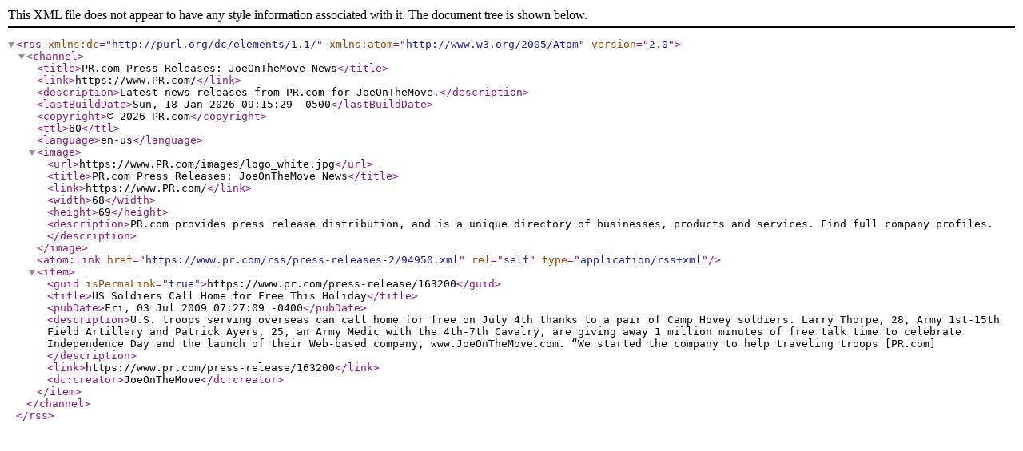

--- FILE ---
content_type: application/xml
request_url: https://www.pr.com/rss/press-releases-2/94950.xml
body_size: 1639
content:
<?xml version="1.0" encoding="utf-8" ?>
<rss version="2.0" xmlns:dc="http://purl.org/dc/elements/1.1/" xmlns:atom="http://www.w3.org/2005/Atom">
	<channel>
		<title>PR.com Press Releases: JoeOnTheMove News</title>
		<link>https://www.PR.com/</link>
		<description>Latest news releases from PR.com for JoeOnTheMove.</description>
		<lastBuildDate>Sun, 18 Jan 2026 09:15:29 -0500</lastBuildDate>
		<copyright>&#169; 2026 PR.com</copyright>
		<ttl>60</ttl>
		<language>en-us</language>
		<image>
			<url>https://www.PR.com/images/logo_white.jpg</url>
			<title>PR.com Press Releases: JoeOnTheMove News</title>
			<link>https://www.PR.com/</link>
			<width>68</width>
			<height>69</height>
			<description>PR.com provides press release distribution, and is a unique directory of businesses, products and services. Find full company profiles.</description>
		</image>
		<atom:link href="https://www.pr.com/rss/press-releases-2/94950.xml" rel="self" type="application/rss+xml" />
		<item>
			<guid isPermaLink="true">https://www.pr.com/press-release/163200</guid>
			<title>US Soldiers Call Home for Free This Holiday</title>
			<pubDate>Fri, 03 Jul 2009 07:27:09 -0400</pubDate>
			<description>U.S. troops serving overseas can call home for free on July 4th thanks to a pair of Camp Hovey soldiers.  Larry Thorpe, 28, Army 1st-15th Field Artillery and Patrick Ayers, 25, an Army Medic with the 4th-7th Cavalry, are giving away 1 million minutes of free talk time to celebrate Independence Day and the launch of their Web-based company, www.JoeOnTheMove.com.  &#8220;We started the company to help traveling troops [PR.com]</description>
			<link>https://www.pr.com/press-release/163200</link>
			<dc:creator>JoeOnTheMove</dc:creator>
		</item>
	</channel>
</rss>